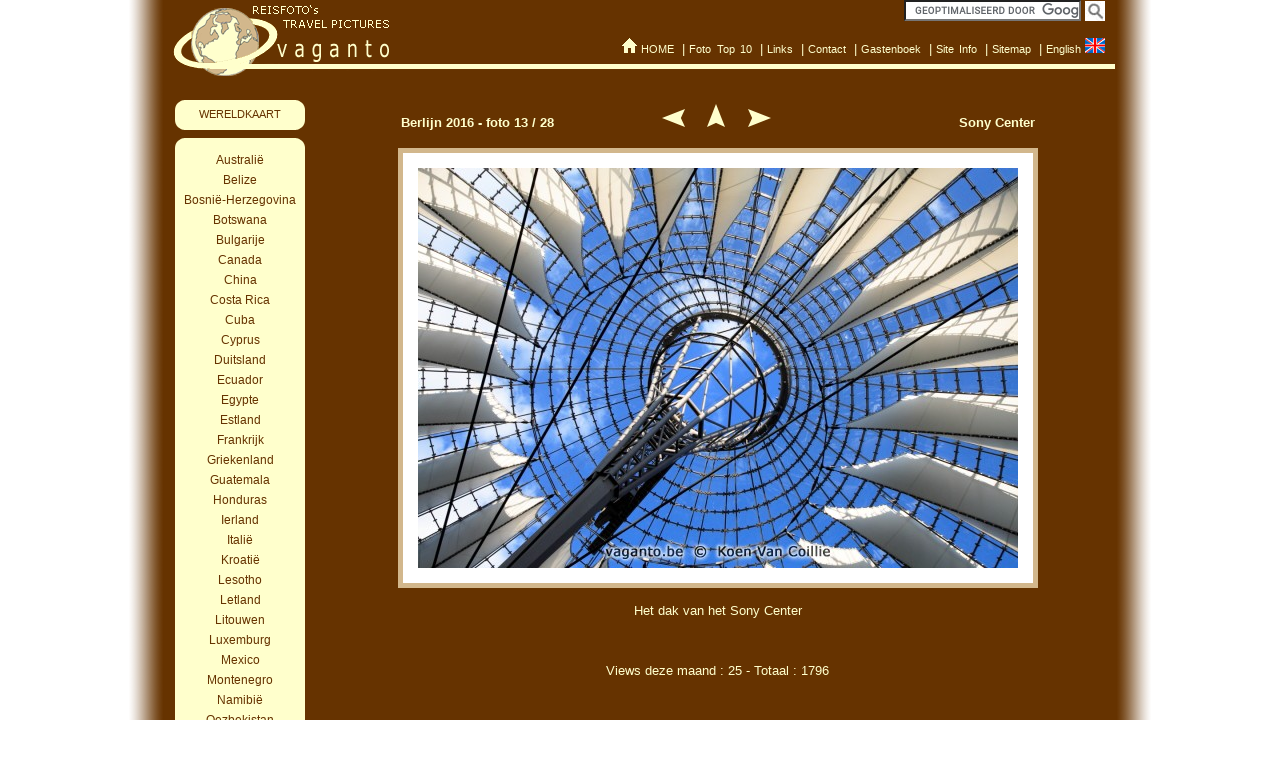

--- FILE ---
content_type: text/html; charset=UTF-8
request_url: https://www.vaganto.be/duitsland/fotoviewc.php?foto=13
body_size: 3300
content:
<!DOCTYPE html PUBLIC "-//W3C//DTD XHTML 1.0 Transitional//EN"
"http://www.w3.org/TR/xhtml1/DTD/xhtml1-transitional.dtd">
<html xmlns="http://www.w3.org/1999/xhtml">

 

<head>
<title>Vaganto Reisfoto's - Foto's Berlijn 2016 - foto 13 - Sony Center</title>
<meta http-equiv="Content-Type" content="text/html;charset=utf-8" />
<meta name="author" content="Koen Van Coillie" />
<meta name="copyright" lang="nl" content="Copyright 2015 Koen Van Coillie" />
<meta name="keywords" lang="nl" content="reizen, foto's, reisfoto's, Berlijn 2016, Sony Center" />
<meta name="description" content="Het dak van het Sony Center (foto 13)" />
<link rel="stylesheet" type="text/css" href="../styles.css" />

<script type="text/javascript" language="JavaScript">
<!--   
if (top.frames.length != 0)
{
    if (top.location.replace)
        top.location.replace(self.location.href);
    else
        top.location.href = self.location.href;
}
//-->
</script>
</head>
<body>
<div id="pagina">
<div id="header"><form action="../searchresults.php" id="cse-search-box">
  <div>
    <input type="hidden" name="cx" value="partner-pub-2784776996332159:mzb9hy-p8w1" />
    <input type="hidden" name="cof" value="FORID:9" />
    <input type="hidden" name="ie" value="ISO-8859-1" />
    <input type="text" name="q" size="20" />
    <input type="image" name="sa" src="../graphics/zoek.jpg" value="Zoek" />
  </div>
</form> 
<script type="text/javascript" src="https://www.google.be/cse/brand?form=cse-search-box&amp;lang=nl"></script> 

<ul>
<li><a href="../home.php"><img src="../graphics/home.gif" border="0" alt="Home" /></a></li>
<li><a href="../home.php">HOME</a></li>
<li>&nbsp;|</li>
<li><a href="../sitetop.php">Foto Top 10</a></li>
<li>&nbsp;|</li>
<li><a href="../sitelinks.php">Links</a></li>
<li>&nbsp;|</li>
<li><a href="&#109;&#97;&#105;&#108;&#116;&#111;&#58;&#105;&#110;&#102;&#111;&#64;&#118;&#97;&#103;&#97;&#110;&#116;&#111;&#46;&#98;&#101;&#63;&#83;&#85;&#66;&#74;&#69;&#67;&#84;=Reisfoto's" target="_blank">Contact</a></li>
<li>&nbsp;|</li>
<li><a href="../guestbook.php?pagina=1">Gastenboek</a></li>
<li>&nbsp;|</li>
<li><a href="../siteinfo.php">Site Info</a></li>
<li>&nbsp;|</li>
<li><a href="../sitecontent.php">Sitemap</a></li>
<li>&nbsp;|</li>
<li><a href="fotoviewc2.php?foto=13">English</a></li>
<li><a href="fotoviewc2.php?foto=13"><img src="../graphics/uk.gif" border="0" alt="English version" /></a></li></ul>
 
</div>
<div id="fotodetail">
<table width="640" border="0">
<tr>
<td width="260" align="left">Berlijn 2016 - foto 13 / 28</td>
<td width="40" align="center"><a href="fotoviewc.php?foto=12"><img src="../graphics/pijllinks.gif" border="0" alt="vorige foto" title="vorige foto" /></a></td>
<td width="40" align="center"><a href="fotopagec.php"><img src="../graphics/pijlboven.gif" border="0" alt="terug naar index" title="terug naar index" /></a></td>
<td width="40" align="center"><a href="fotoviewc.php?foto=14"><img src="../graphics/pijlrechts.gif" border="0" alt="volgende foto" title="volgende foto" /></a></td>
<td width="260" align="right">Sony Center</td>
</tr>
</table>
<br />

<div id="fotokader">
<img src="fotos/berlin-13-sony-center.jpg" border="0" alt="Sony Center" title="Sony Center" /><br /><br />
</div>
Het dak van het Sony Center<br /><br /><br /><br />
Views deze maand : 25 - Totaal : 1796<br />

<!--Begin Google AdSense code kleine banner-->
<br /><br /><br /><br /><br /><br />
<script type="text/javascript"><!--
google_ad_client = "ca-pub-2784776996332159";
/* ad2 */
google_ad_slot = "8464445378";
google_ad_width = 468;
google_ad_height = 60;
//-->
</script>
<script type="text/javascript"
src="https://pagead2.googlesyndication.com/pagead/show_ads.js">
</script>
<!--End Google AdSense code-->
<br /><br /> 
</div>

<div id="menu">
<div id="wereldkaart">
<a href="../siteworld.php">WERELDKAART</a>
</div>  
<div id="navigatie">
<p class="kader130boven"></p>
<ul>
<li><a href="../australie/fotopage.php">Australië</a> 
  <ul>
    <li><a href="../australie/fotopage.php">Foto's rondreis 1998</a></li>
    <li><a href="../australie/route.php">Reisweg 1998</a></li>
    <li><a href="../australie/map.php">Reisweg in kaart</a></li>
  </ul>
</li>
<li><a href="../belize/fotopage.php">Belize</a>
  <ul>
    <li><a href="../belize/fotopage.php">Foto's 2008</a></li>
    <li><a href="../belize/map.php">Kaart</a></li>
  </ul>
</li>
<li><a href="../bosnie/fotopage.php">Bosnië-Herzegovina</a> 
  <ul>
    <li><a href="../bosnie/fotopage.php">Foto's 2019</a></li>
    <li><a href="../montenegro/route.php">Reisweg Balkan 2019</a></li>
    <li><a href="../bosnie/map.php">Kaart</a></li>
  </ul>
</li>
<li><a href="../botswana/fotopage.php">Botswana</a> 
  <ul>
    <li><a href="../botswana/fotopage.php">Foto's 2012</a></li>
    <li><a href="../botswana/route.php">Reisweg 2012</a></li>
    <li><a href="../botswana/map.php">Kaart</a></li>
  </ul>
</li>
<li><a href="../bulgarije/fotopage.php">Bulgarije</a>
  <ul>
    <li><a href="../bulgarije/fotopage.php">Foto's 1990</a></li>
    <li><a href="../bulgarije/map.php">Kaart</a></li>
  </ul>
</li>
<li><a href="../canada/fotopage.php">Canada</a>
  <ul>
    <li><a href="../canada/fotopage.php">Foto's rondreis 2006</a></li>
    <li><a href="../canada/route.php">Reisweg 2006</a></li>
    <li><a href="../canada/map.php">Kaart</a></li>
  </ul>
</li>
<li><a href="../china/fotopage.php">China</a>
  <ul>
    <li><a href="../china/fotopage.php">Foto's rondreis 2005</a></li>
    <li><a href="../china/route.php">Reisweg 2005</a></li>
    <li><a href="../china/map.php">Kaart</a></li>
  </ul>
</li>
<li><a href="../costarica/fotopage.php">Costa Rica</a>
  <ul>
    <li><a href="../costarica/fotopage.php">Foto's 2013</a></li>
    <li><a href="../costarica/route.php">Reisweg 2013</a></li>
    <li><a href="../costarica/map.php">Kaart</a></li>
  </ul>
</li>
<li><a href="../cuba/fotopage.php">Cuba</a>
  <ul>
    <li><a href="../cuba/fotopage.php">Foto's 1993</a></li>
    <li><a href="../cuba/map.php">Kaart</a></li>
  </ul>
</li>
<li><a href="../cyprus/fotopage.php">Cyprus</a>
  <ul>
    <li><a href="../cyprus/fotopage.php">Foto's 2011</a></li>
    <li><a href="../cyprus/route.php">Reisweg 2011</a></li>
    <li><a href="../cyprus/map.php">Kaart</a></li>
  </ul>
</li>
<li><a href="../duitsland/fotopagec.php">Duitsland</a>
  <ul>
	<li><a href="../duitsland/fotopage.php">Eifel-Moezel 1989</a></li>
	<li><a href="../duitsland/fotopageb.php">Westerwald-Moezel 2005</a></li>
	<li><a href="../duitsland/fotopagec.php">Berlijn 2016</a></li>
  </ul>
</li>
<li><a href="../ecuador/fotopageb.php">Ecuador</a>
  <ul>
    <li><a href="../ecuador/fotopageb.php">Foto's 1995</a></li>
    <li><a href="../ecuador/map.php">Kaart</a></li>
  </ul>
</li>
<li><a href="../egypte/fotopage.php">Egypte</a>
  <ul>
    <li><a href="../egypte/fotopage.php">Foto's 1991</a></li>
    <li><a href="../egypte/map.php">Kaart</a></li>
  </ul>
</li>
<li><a href="../estland/fotopage.php">Estland</a> 
  <ul>
    <li><a href="../estland/fotopage.php">Foto's 2015</a></li>
    <li><a href="../estland/route.php">Reisweg Baltische Staten 2015</a></li>
    <li><a href="../estland/map.php">Kaart</a></li>
  </ul>
</li>
<li><a href="../frankrijk/fotopageb.php">Frankrijk</a>
  <ul>
    <li><a href="../frankrijk/fotopage.php">Foto's Provence 2001</a></li>
    <li><a href="../frankrijk/route.php">Reisweg 2001</a></li>
	<li><a href="../frankrijk/fotopageb.php">Foto's Parijs 2014</a></li>
  </ul>
</li>
<li><a href="../griekenland/fotopage.php">Griekenland</a>
  <ul>
    <li><a href="../griekenland/fotopage.php">Foto's Kreta 2002</a></li>
  </ul>
</li>
<li><a href="../guatemala/fotopage.php">Guatemala</a>
  <ul>
    <li><a href="../guatemala/fotopage.php">Foto's 2008</a></li>
    <li><a href="../mexico/route.php">Reisweg Mayaroute 2008</a></li>
    <li><a href="../guatemala/map.php">Kaart</a></li>
  </ul>
</li>	
<li><a href="../honduras/fotopage.php">Honduras</a> 
  <ul>
    <li><a href="../honduras/fotopage.php">Foto's 2008</a></li>
    <li><a href="../honduras/map.php">Kaart</a></li>
  </ul>
</li>	  
<li><a href="../ierland/fotopageb.php">Ierland</a>
  <ul>
    <li><a href="../ierland/fotopage.php">Foto's Dublin 2001</a></li>
	<li><a href="../ierland/fotopageb.php">Foto's Dublin 2019</a></li>
  </ul>
</li>
<li><a href="../italie/fotopagec.php">Italië</a>
  <ul>
    <li><a href="../italie/fotopage.php">Foto's Stelvio 2003</a></li>
    <li><a href="../italie/fotopageb.php">Foto's Dolomieten 2004</a></li>
    <li><a href="../slovenie/route.php">Reisweg Dolomieten 2004</a></li>
    <li><a href="../italie/fotopagec.php">Foto's Rome 2007</a></li>
  </ul>	
</li>
<li><a href="../kroatie/fotopage.php">Kroatië</a> 
  <ul>
    <li><a href="../kroatie/fotopage.php">Foto's 2019</a></li>
    <li><a href="../montenegro/route.php">Reisweg Balkan 2019</a></li>
    <li><a href="../kroatie/map.php">Kaart</a></li>
  </ul>
</li>
<li><a href="../lesotho/fotopage.php">Lesotho</a>
  <ul>
    <li><a href="../lesotho/fotopage.php">Foto's 2007</a></li>
    <li><a href="../lesotho/map.php">Kaart</a></li>
  </ul>
</li>
<li><a href="../letland/fotopage.php">Letland</a> 
  <ul>
    <li><a href="../letland/fotopage.php">Foto's 2015</a></li>
    <li><a href="../estland/route.php">Reisweg Baltische Staten 2015</a></li>
    <li><a href="../letland/map.php">Kaart</a></li>
  </ul>
</li>
<li><a href="../litouwen/fotopage.php">Litouwen</a> 
  <ul>
    <li><a href="../litouwen/fotopage.php">Foto's 2015</a></li>
    <li><a href="../estland/route.php">Reisweg Baltische Staten 2015</a></li>
    <li><a href="../litouwen/map.php">Kaart</a></li>
  </ul>
</li>
<li><a href="../luxemburg/fotopage.php">Luxemburg</a>
  <ul>
    <li><a href="../luxemburg/fotopage.php">Foto's 2008</a></li>
    <li><a href="../luxemburg/map.php">Kaart</a></li>
  </ul>
</li>
<li><a href="../mexico/fotopage.php">Mexico</a>
  <ul>
    <li><a href="../mexico/fotopage.php">Foto's 2008</a></li>
    <li><a href="../mexico/route.php">Reisweg Mayaroute 2008</a></li>
    <li><a href="../mexico/map.php">Kaart</a></li>
  </ul>
</li>
<li><a href="../montenegro/fotopage.php">Montenegro</a> 
  <ul>
    <li><a href="../montenegro/fotopage.php">Foto's 2019</a></li>
    <li><a href="../montenegro/route.php">Reisweg Balkan 2019</a></li>
    <li><a href="../montenegro/map.php">Kaart</a></li>
  </ul>
</li>
<li><a href="../namibie/fotopagec.php">Namibië</a>
  <ul>
    <li><a href="../namibie/fotopagec.php">Foto's rondreis 2017</a></li>
	<li><a href="../namibie/fotopageb.php">Foto's Caprivi 2012</a></li>
	<li><a href="../namibie/fotopage.php">Foto's rondreis 2003</a></li>
    <li><a href="../namibie/routec.php">Reisweg 2017</a></li>
	<li><a href="../botswana/route.php">Reisweg 2012</a></li>
	<li><a href="../namibie/route.php">Reisweg 2003</a></li>
    <li><a href="../namibie/map.php">Kaart</a></li>
  </ul>
</li>
<li><a href="../oezbekistan/fotopage.php">Oezbekistan</a>
  <ul>
    <li><a href="../oezbekistan/fotopage.php">Foto's 2014</a></li>
    <li><a href="../oezbekistan/route.php">Reisweg 2014</a></li>
    <li><a href="../oezbekistan/map.php">Kaart</a></li>
  </ul>
</li>
<li><a href="../oman/fotopage.php">Oman</a>
  <ul>
    <li><a href="../oman/fotopage.php">Foto's 2009</a></li>
    <li><a href="../oman/route.php">Reisweg VAE-Oman 2009</a></li>
    <li><a href="../oman/map.php">Kaart</a></li>
  </ul>
</li>
<li><a href="../oostenrijk/fotopageb.php">Oostenrijk</a>
  <ul>
    <li><a href="../oostenrijk/fotopage.php">Foto's Vorarlberg 2003</a></li>
    <li><a href="../oostenrijk/route.php">Reisweg Vorarlberg 2003</a></li>
	<li><a href="../oostenrijk/fotopageb.php">Foto's Wenen 2012</a></li>
  </ul>
</li>
<li><a href="../polen/fotopage.php">Polen</a>
  <ul>
    <li><a href="../polen/fotopage.php">Foto's Krakau 2010</a></li>
    <li><a href="../polen/map.php">Kaart</a></li>
  </ul>
</li>
<li><a href="../portugal/fotopage.php">Portugal</a>
  <ul>
    <li><a href="../portugal/fotopage.php">Foto's 2010</a></li>
    <li><a href="../portugal/route.php">Reisweg 2010</a></li>
    <li><a href="../portugal/map.php">Kaart</a></li>
  </ul>
</li>
<li><a href="../slovakije/fotopage.php">Slovakije</a>
  <ul>
    <li><a href="../slovakije/fotopage.php">Foto's Bratislava 2012</a></li>
  </ul>
</li>
<li><a href="../slovenie/fotopage.php">Slovenië</a>
  <ul> 
    <li><a href="../slovenie/fotopage.php">Foto's 2004</a></li>
    <li><a href="../slovenie/route.php">Reisweg 2004</a></li>
    <li><a href="../slovenie/map.php">Kaart</a></li>
  </ul>
</li>
<li><a href="../spanje/fotopagee.php">Spanje</a>
  <ul>
    <li><a href="../spanje/fotopage.php">Foto's Tenerife 1996</a></li>
    <li><a href="../spanje/fotopageb.php">Foto's Barcelona 2005</a></li>
    <li><a href="../spanje/fotopagec.php">Foto's Barcelona 2006</a></li>
	<li><a href="../spanje/fotopaged.php">Foto's Andalusië 2016</a></li>
	<li><a href="../spanje/fotopagee.php">Foto's Bilbao 2018</a></li>
	<li><a href="../spanje/routed.php">Reisweg Andalusië 2016</a></li>
  </ul>
</li>
<li><a href="../swaziland/fotopageb.php">Swaziland</a>
  <ul>
    <li><a href="../swaziland/fotopage.php">Foto's 1996</a></li>
    <li><a href="../swaziland/fotopageb.php">Foto's 2007</a></li>
    <li><a href="../swaziland/map.php">Kaart</a></li>
  </ul>
</li>
<li><a href="../thailand/fotopage.php">Thailand</a>
  <ul>
    <li><a href="../thailand/fotopage.php">Foto's rondreis 1994</a></li>
    <li><a href="../thailand/map.php">Kaart</a></li>
  </ul>
</li>
<li><a href="../tsjechie/fotopageb.php">Tsjechië</a>
  <ul>
    <li><a href="../tsjechie/fotopage.php">Foto's Praag '94-'95</a></li>
    <li><a href="../tsjechie/fotopageb.php">Foto's Praag 2009</a></li>
  </ul>
</li>
<li><a href="../turkije/fotopage.php">Turkije</a>
  <ul>
    <li><a href="../turkije/fotopage.php">Foto's Marmaris 1992</a></li>
    <li><a href="../turkije/fotopageb.php">Foto's Ayvalik 1997</a></li>
  </ul>
</li>
<li><a href="../vae/fotopage.php">V.A.Emiraten</a>
  <ul>
    <li><a href="../vae/fotopage.php">Foto's 2009</a></li>
    <li><a href="../vae/map.php">Kaart</a></li>
  </ul>
</li>
<li><a href="../uk/fotopage.php">Verenigd Koninkrijk</a>
  <ul>
    <li><a href="../uk/fotopage.php">Foto's Londen 2013</a></li>
  </ul>
</li>
<li><a href="../usa/fotopage.php">Verenigde Staten</a>
  <ul>
    <li><a href="../usa/fotopage.php">Foto's USA 2018</a></li>
	<li><a href="../usa/route.php">Reisweg 2018</a></li>
    <li><a href="../usa/map.php">Kaart</a></li>
  </ul>
</li>
<li><a href="../zimbabwe/fotopage.php">Zimbabwe</a>
  <ul>
    <li><a href="../zimbabwe/fotopage.php">Foto's 2012</a></li>
    <li><a href="../zimbabwe/map.php">Kaart</a></li>
  </ul>
</li>
<li><a href="../zuidafrika/fotopagec.php">Zuid-Afrika</a> 
  <ul>
    <li><a href="../zuidafrika/fotopage.php">Foto's rondreis 1996</a></li>
    <li><a href="../zuidafrika/fotopageb.php">Foto's rondreis 1999</a></li>
    <li><a href="../zuidafrika/fotopagec.php">Foto's rondreis 2007</a></li>
    <li><a href="../zuidafrika/route.php">Reisweg 1996</a></li>
    <li><a href="../zuidafrika/routeb.php">Reisweg 1999</a></li>
    <li><a href="../zuidafrika/routec.php">Reisweg 2007</a></li>
    <li><a href="../zuidafrika/map.php">Kaarten</a></li>
  </ul>
</li>
</ul>
<p class="kader130onder"></p>
</div>

</div>

<div id="footer">
<p>www.vaganto.be copyright &copy; 2004-2022 Koen Van Coillie</p>
</div>

</div>

<div id="counter">
<table>
<tr>

<td>
<a href="https://validator.w3.org/check?uri=referer"><img
        src="https://www.w3.org/Icons/valid-xhtml10"
        alt="Valid XHTML 1.0 Transitional" height="31" width="88" border="0" /></a>
<a href="https://jigsaw.w3.org/css-validator/">
        <img style="border:0;width:88px;height:31px"
        src="https://jigsaw.w3.org/css-validator/images/vcss" 
        alt="Valid CSS" /></a>
</td>
</tr>
</table>
</div>

</body>

</html>


--- FILE ---
content_type: text/html; charset=utf-8
request_url: https://www.google.com/recaptcha/api2/aframe
body_size: 119
content:
<!DOCTYPE HTML><html><head><meta http-equiv="content-type" content="text/html; charset=UTF-8"></head><body><script nonce="jZsP_OQICOKvTEOaMN03Dg">/** Anti-fraud and anti-abuse applications only. See google.com/recaptcha */ try{var clients={'sodar':'https://pagead2.googlesyndication.com/pagead/sodar?'};window.addEventListener("message",function(a){try{if(a.source===window.parent){var b=JSON.parse(a.data);var c=clients[b['id']];if(c){var d=document.createElement('img');d.src=c+b['params']+'&rc='+(localStorage.getItem("rc::a")?sessionStorage.getItem("rc::b"):"");window.document.body.appendChild(d);sessionStorage.setItem("rc::e",parseInt(sessionStorage.getItem("rc::e")||0)+1);localStorage.setItem("rc::h",'1769104165100');}}}catch(b){}});window.parent.postMessage("_grecaptcha_ready", "*");}catch(b){}</script></body></html>